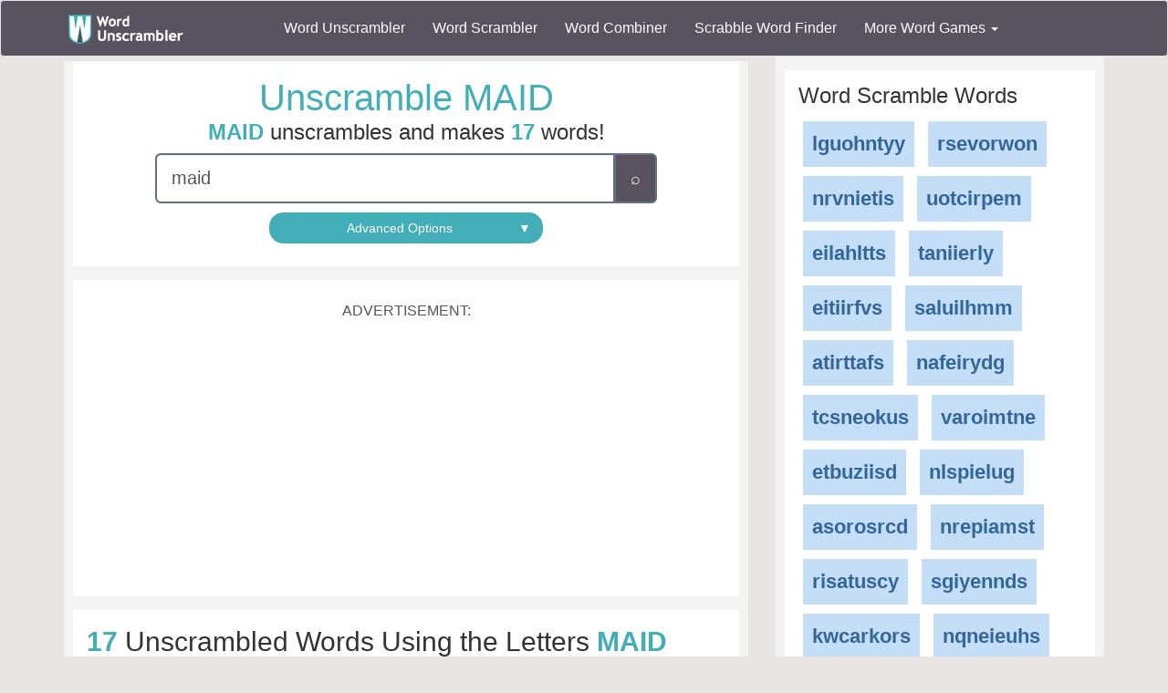

--- FILE ---
content_type: text/html; charset=utf-8
request_url: https://www.wordunscrambler.net/unscramble/maid
body_size: 10743
content:


<!DOCTYPE html>
<html xmlns="http://www.w3.org/1999/xhtml">
<head><title>
	Unscramble MAID - Unscrambled 17 words from letters in MAID
</title><link rel="shortcut icon" type="image/x-icon" href="/favicon.ico" /><link href="/css/bs-main.min.css" rel="preload" as="style" /><link href="/css/bs-main.min.css" rel="stylesheet" /><meta name="viewport" content="width=device-width,initial-scale=1" /><link rel="preload" href="/fonts/glyphicons-halflings-regular.woff2" as="font" />
    <style>
        @font-face {
            font-family: 'Glyphicons Halflings';
            src: url('/fonts/glyphicons-halflings-regular.woff2') format('woff2');
            font-display: swap;
        }
    </style>
    
    
    
    <meta property="og:url" content="https://www.wordunscrambler.net/?word=maid" />
    <meta property="og:type" content="website" />
    <meta property="og:image" content="https://www.wordunscrambler.net/images/17/unscramble-maid.svg" />
    <meta property="og:title" content="Unscramble MAID" />
    <meta property="og:description" content="The letters MAID unscrambles into 17 words!" />
    
    <script type="application/ld+json">
        {"@context":"http://schema.org","@type":"ItemList","numberOfItems":17,"itemListElement":[{"@type":"ListItem","position":1,"url":"https://www.wordunscrambler.net/unscramble/amid","name":"amid"},{"@type":"ListItem","position":2,"url":"https://www.wordunscrambler.net/unscramble/maid","name":"maid"},{"@type":"ListItem","position":3,"url":"https://www.wordunscrambler.net/unscramble/aid","name":"aid"},{"@type":"ListItem","position":4,"url":"https://www.wordunscrambler.net/unscramble/aim","name":"aim"},{"@type":"ListItem","position":5,"url":"https://www.wordunscrambler.net/unscramble/ami","name":"ami"},{"@type":"ListItem","position":6,"url":"https://www.wordunscrambler.net/unscramble/dam","name":"dam"},{"@type":"ListItem","position":7,"url":"https://www.wordunscrambler.net/unscramble/dim","name":"dim"},{"@type":"ListItem","position":8,"url":"https://www.wordunscrambler.net/unscramble/mad","name":"mad"},{"@type":"ListItem","position":9,"url":"https://www.wordunscrambler.net/unscramble/mid","name":"mid"},{"@type":"ListItem","position":10,"url":"https://www.wordunscrambler.net/unscramble/ad","name":"ad"},{"@type":"ListItem","position":11,"url":"https://www.wordunscrambler.net/unscramble/ai","name":"ai"},{"@type":"ListItem","position":12,"url":"https://www.wordunscrambler.net/unscramble/am","name":"am"},{"@type":"ListItem","position":13,"url":"https://www.wordunscrambler.net/unscramble/da","name":"da"},{"@type":"ListItem","position":14,"url":"https://www.wordunscrambler.net/unscramble/di","name":"di"},{"@type":"ListItem","position":15,"url":"https://www.wordunscrambler.net/unscramble/id","name":"id"},{"@type":"ListItem","position":16,"url":"https://www.wordunscrambler.net/unscramble/ma","name":"ma"},{"@type":"ListItem","position":17,"url":"https://www.wordunscrambler.net/unscramble/mi","name":"mi"}]}
    </script>
    
    <style>
        .result {
            border: 3px solid #e2e2e2;
            border-radius: 3px;
            -moz-border-radius: 3px;
            -webkit-border-radius: 3px
        }

            .result a {
                font-size: 1.4em
            }

            .result h3 {
                margin: 0 0 8px 0;
                padding: 8px;
                color: #fff;
                font-size: 1.2em;
                background-color: #4a4949
            }

            .result b {
                font-size: 1.2em
            }

            .result .total {
                margin-top: 10px;
                margin-bottom: 0;
                border-top: 1px solid #d4d4d4;
                font-size: .9em
            }

        .light-box .result {
            padding: 5px
        }
    </style>
    <link href="/css/game-cheats.min.css" rel="preload" as="style" />
    <link href="/css/game-cheats.min.css" rel="stylesheet" />

<meta name="description" content="You can unscramble MAID (ADIM) into 17 words. Click to learn more about the unscrambled words in these 4 scrambled letters MAID." /><meta name="keywords" content="maid, unscrambler, word unscrambler, word unscramble, unscramble, unscramble cheat" /></head>
<body>
    <nav class="navbar navbar-default bg-offBlack">
        <div class="container">
            <div class="navbar-header">
                <button type="button" class="navbar-toggle collapsed" data-toggle="collapse" data-target="#dd" aria-expanded="false">
                    <span class="sr-only">Toggle navigation</span>
                    <span class="icon-bar"></span>
                    <span class="icon-bar"></span>
                    <span class="icon-bar"></span>
                </button>
                <a class="navbar-brand" href="/">
                    <img alt="Word Unscrambler" src="/images/word-unscrambler.png" style="width: 126px; height: 32px;" /></a>
            </div>
            
            <div class="collapse navbar-collapse" id="dd">
                <ul class="nav navbar-nav">
                    <li><a title="word unscrambler" href="/">Word Unscrambler</a></li>
                    <li><a title="word scrambler" href="/word-scrambler.aspx">Word Scrambler</a></li>
                    <li><a title="word combiner" href="/word-combiner.aspx">Word Combiner</a></li>
                    <li><a title="scrabble word finder" href="/scrabble-word-finder.aspx">Scrabble Word Finder</a></li>
                    <li class="dropdown">
                        <a href="#" class="dropdown-toggle" data-toggle="dropdown" role="button" aria-haspopup="true" aria-expanded="false">More Word Games <span class="caret"></span></a>
                        <ul class="dropdown-menu">
                            <li style="background-color: #f3f3f3">&nbsp; &nbsp; &nbsp;<b>Word Game Cheats</b>
                            </li>
                            <li><a title="jumble solver" href="/jumble-solver.aspx">Jumble Solver</a></li>
                            <li><a title="text twist" href="/text-twist-solver.aspx">Text Twist Solver</a></li>
                            <li><a title="words with letters" href="/words-with-letters.aspx">Words With Letters</a></li>
                            <li><a title="words with friends cheat" href="/words-with-friends-cheat/">Words With Friends Cheat</a></li>
                            <li><a title="wordscapes answers" href="/wordscapes-answers.aspx">Wordscapes Answers</a></li>
                            <li><a title="word cookies cheat" href="/word-cookies-answers/">Word Cookies Cheat</a></li>
                            <li><a title="word connect cheat" href="/word-connect-answers.aspx">Word Connect Cheat</a></li>
                            <li><a title="word trip cheat" href="/word-trip-cheats.aspx">Word Trip Cheat</a></li>
                            <li><a title="crossword solver" href="/crossword-solver.aspx">Crossword Solver</a></li>
                             <li><a title="Word Games" href="/games/">Word Games</a></li>
                            <li><a title="all word scramble games" href="/word-scramble-tools.aspx">All Word Game Cheats</a></li>
                            <li style="background-color: #f3f3f3">&nbsp; &nbsp; &nbsp;<b>Word Scramble Tools</b>
                            </li>
                            <li><a title="unscramble word finder" href="/unscramble-word-finder.aspx">Word Finder</a></li>
                            <li><a title="anagram solver" href="/anagram-solver/">Anagram Solver</a></li>
                            <li><a title="unscramble letters" href="/unscramble-letters.aspx">Unscramble Letters</a></li>
                            <li><a title="unscramble words" href="/unscramble-words.aspx">Unscramble Words</a></li>
                            <li><a title="word descrambler" href="/word-descrambler.aspx">Word Descrambler</a></li>
                            <li><a title="random word generator" href="/random-word-generator/">Random Word Generator</a></li>
                            <li><a title="multiple word unscrambler" href="/multiple-word-unscrambler.aspx">Multiple Word Unscrambler</a></li>
                            <li><a title="word scrambler maker" href="/word-scramble.aspx">Word Scramble Maker</a></li>

                            <li style="background-color: #f3f3f3">&nbsp; &nbsp; &nbsp;<b>Worldwide</b>
                            </li>
                            <li><a title="spanish word unscrambler" href="/es/">Spanish Word Unscrambler</a></li>
                            <li><a title="french word unscrambler" href="/fr/">French Word Unscrambler</a></li>
                            <li><a title="german word unscrambler" href="/de/">German Word Unscrambler</a></li>
                            <li><a title="italian word unscrambler" href="/it/">Italian Word Unscrambler</a></li>
                        </ul>
                    </li>
                </ul>
            </div>
            
        </div>
    </nav>
    <form method="post" action="./maid?word=maid" id="form1">
<div class="aspNetHidden">
<input type="hidden" name="__EVENTTARGET" id="__EVENTTARGET" value="" />
<input type="hidden" name="__EVENTARGUMENT" id="__EVENTARGUMENT" value="" />
<input type="hidden" name="__VIEWSTATE" id="__VIEWSTATE" value="XjBWN7SbNBjbDCb4hpdNjFjUKhn4MODg7AV8D95jJx2Pwerx2aOa+z4uTW8jF1saHKNJqGdusLq4ylf4sERJJvvxeCJYCYYeaey1urSCEgThpqyfp87L26XKHZpm7uT7dIUzxkgLvsXMJhICNGKoulp8tfXizxv2R8SYeGTN2Q0aKPAYp/mUrRSNmsHbkIdNVhvhejpnraHNYZXPBYkcGBUMY0LfKct4WlYPLVkqed/jU8ZOfTjEjGWsxR98QNyEvyjbk4Yv+c5MxcwG7c9TmjSONEG9vyVkxpO84iAO5/Mz9i9RFcFFH7B0I2cV0Cysh+vl73HGD1SV2/pwRxhppna9kH9GAwtMZLJHLPVSmY4dQp26ovaeAw0SdOH2RfWpK8KAG/I5sTRpszfZi8FDMdOePmEMKl1meOJfESPJ6FRKwxqhAsTGpcnb84mwo6W7oj13VpcQvDQlBygvMwEcnahEOjWWudDffiqdZt7MSeUjFeFp9jFadnTzzz5iGOazjfynvwaAed/srfiYfB+JdIQt8018jj2L49PolEpDdB33u6eh+RZfJsBYhJIO4ty6tPPse3f/ouF4QfTMy4bXxqQ24FZUt7ZOFE9emtYM6Da5v5Fd1gQ4EDXW9vlrFk++SIsUS+IJD59A5KQmvxan74QD9zeyURCYFeXIc/AYRRN40P1hYXEChargeGffmmUeAgoYLLhewwkU7Ivh6SsQHMAtCwS1Mxjb90nvRkqnmRleinuNPI+tLe8MwSIzOZZJjWhcPM8npU8Yi7rNOWxo6Swx/4sMdvD9k8QN+51TcuZvKO7k16bTzCeWgCZzU9RxMlSpnGhRBkbPwEDCrhZZFWw123NeifxuCuP6mVY/XZGa/yeEaCbuBonkiPSg+ynoSKMcHnBpThgv3OqfxC5sbJenQLyHqrnz16sGSYTEIhmAM6IQLm+Mnkb3l/tBU8r1WuosRnn+FaH0j5ItIx9z+VtCNzczjUNv3naCMf2lGOBy+Vx49uF1jpmFIjXL2AajV1euBAD+vxqEB3BM3Lf5wPUn6bN15mK8Bbxo1PgQb9M7tWLJjIM2zidRiiUfqCXDninpj0/[base64]/XdUre/CP3jNKRwaHO3yu3SIvwpn7r8RsMotwF4wmoMU5FuqEGpb9+Kd3sHuGHV6DrJFHdlo293BnJBOOC/ShFT0mjTgMUUQna/fWOfBHJatXSkClyvmvgRDkgZ+qiFF20fvUIZCJbCHigkoIgCk/JEhNQ+wM5miVh75UF7xL9tKqRqZPnoEqF0dZS7o/LpPaE26OnONqlLAKTrPmRSa/5SP6qhToDYuoxA+eoP2mGHraShOSvYObYoxp3WG/HpBoGb3l8rtWj3QoSfBeBfjC3EBAftL/FtHFTu+kQLs=" />
</div>

<script type="text/javascript">
//<![CDATA[
var theForm = document.forms['form1'];
if (!theForm) {
    theForm = document.form1;
}
function __doPostBack(eventTarget, eventArgument) {
    if (!theForm.onsubmit || (theForm.onsubmit() != false)) {
        theForm.__EVENTTARGET.value = eventTarget;
        theForm.__EVENTARGUMENT.value = eventArgument;
        theForm.submit();
    }
}
//]]>
</script>


<script src="/WebResource.axd?d=pynGkmcFUV13He1Qd6_TZIcFfQPj4kHTh0b_pJo154TTNL2MsZACt48AC4ITaBmmhI0acaVx8OImIOypqVlbYw2&amp;t=638901627720898773" type="text/javascript"></script>

<div class="aspNetHidden">

	<input type="hidden" name="__VIEWSTATEGENERATOR" id="__VIEWSTATEGENERATOR" value="CA0B0334" />
	<input type="hidden" name="__PREVIOUSPAGE" id="__PREVIOUSPAGE" value="0rEDfmpDJQHxEhK3Dp7ZzF3dpguViZxAR_TCb6b0JYs_sBHSeTlF20Xg-W-a9vdonZOKSbIISvioEE-zsVSr8w2" />
	<input type="hidden" name="__EVENTVALIDATION" id="__EVENTVALIDATION" value="/16yLHaNDWuh5cSsziCG3W/bjJgNclhH532ai2HvHWlQTcCd9za3uMZRUxJLqiOWOlAa+LlqbOEmfENseQglB9eWApOjC1uskGBeiK8uy5fqr6Z/ZkgrOx8HTBBeFnlT" />
</div>
        <div class="container">
            <div class="text-center">
                
    <div class="row">
        <div class="col-md-8 col-sm-8">
            
    <div class="content" style="margin: 0">
        <div class="light-box">
            
            <h1 class="font-blue">Unscramble MAID</h1>
            <h3><b>MAID</b> unscrambles and makes <b>17</b> words!
            </h3>
            

            
            <div style="max-width: 550px; margin: 0 auto;">
                <div class="input-group input-group-lg large">
                    <input class="form-control" onfocus="" type="text" id="uw" maxlength="20" value="maid" name="word" placeholder="Enter letters to unscramble..." />

                    <div class="input-group-btn">
                        <input type="submit" name="ctl00$ctl00$body$left$u_w" value="⌕" onclick="javascript:WebForm_DoPostBackWithOptions(new WebForm_PostBackOptions(&quot;ctl00$ctl00$body$left$u_w&quot;, &quot;&quot;, false, &quot;&quot;, &quot;/&quot;, false, false))" id="body_left_u_w" name="u_w" class="btn btn-offBlack" />
                    </div>
                </div>
                <div class="margin-10">
                    <button type="button" class="btn btn-block btn-blue" style="border-radius: 15px; margin: 0 auto; max-width: 300px" data-target="#advanced" data-toggle="collapse">Advanced Options <span class="pull-right">&#9660;</span></button>
                </div>
                <div id="advanced" class="collapse">
                    <div class="form-group text-left light-box">
                        <div class="row">
                            <div class="col-sm-4">
                                <label>Starts With</label>
                                <input class="form-control" id="txt_starts_with" value="" type="text" name="startsWith" />
                            </div>
                            <div class="margin-10 visible-xs hidden-sm"></div>
                            <div class="col-sm-4">
                                <label>Ends With</label>
                                <input class="form-control" id="txt_ends_with" value="" type="text" name="endsWith" />
                            </div>

                            <div class="col-sm-4">
                                <label>Contains</label>
                                <input class="form-control" id="txt_contains" value="" type="text" name="contains" />
                            </div>
                        </div>
                        <div class="margin-20"></div>
                        <button type="button" id="btn_clear" class="btn btn-sm btn-danger">Clear</button>
                    </div>
                </div>
            </div>
        </div>
        <div class="light-box">
            <div class="mobile-ad">
                <label>Advertisement:</label>
                <ins class="adsbygoogle"
                    style="display: block; margin: 0 auto;"
                    data-ad-client="ca-pub-8846655816178384"
                    data-ad-slot="4616097791"
                    data-full-width-responsive="false"
                    data-ad-format="auto"></ins>
                <script>
                    (adsbygoogle = window.adsbygoogle || []).push({});
                </script>
            </div>
        </div>
        <div class="light-box text-left">
            <span id="body_left_lbl_results"><h2> <b>17</b> Unscrambled Words Using the Letters <b>MAID</b></h2></span>
        </div>
        
        
        <span id="results"></span>
        <div class="light-box result">
            <h3>4 letter words made by unscrambling letters MAID</h3>
            <ul class="list-unstyled">
                
                <li class="btn btn-outline">
                    <a class="words" title="find the meaning of amid and the words within in the letters" href="/word-meaning/amid">amid</a>
                </li>
                
                <li class="btn btn-outline">
                    <a class="words" title="find the meaning of maid and the words within in the letters" href="/word-meaning/maid">maid</a>
                </li>
                
            </ul>
            <div class="total">
                <h4><b>2</b> words found</h4>
            </div>
        </div>
        

        <div>
            
            

            <div class="light-box result">
                <h3 class="results">
                    3 letter words made by unscrambling letters MAID 
                </h3>
                <ul class="list-unstyled unscrambled-words">

                    
                    <li class="btn btn-outline">
                        <a class="words" title="unscramble aid" href="/word-meaning/aid">aid</a>
                    </li>

                    
                    <li class="btn btn-outline">
                        <a class="words" title="unscramble aim" href="/word-meaning/aim">aim</a>
                    </li>

                    
                    <li class="btn btn-outline">
                        <a class="words" title="unscramble ami" href="/word-meaning/ami">ami</a>
                    </li>

                    
                    <li class="btn btn-outline">
                        <a class="words" title="unscramble dam" href="/word-meaning/dam">dam</a>
                    </li>

                    
                    <li class="btn btn-outline">
                        <a class="words" title="unscramble dim" href="/word-meaning/dim">dim</a>
                    </li>

                    
                    <li class="btn btn-outline">
                        <a class="words" title="unscramble mad" href="/word-meaning/mad">mad</a>
                    </li>

                    
                    <li class="btn btn-outline">
                        <a class="words" title="unscramble mid" href="/word-meaning/mid">mid</a>
                    </li>

                    
                </ul>
                <div class="total">
                    <h4><b>7</b> words found</h4>
                </div>
            </div>

            

            <div class="light-box result">
                <h3 class="results">
                    2 letter words made by unscrambling letters MAID 
                </h3>
                <ul class="list-unstyled unscrambled-words">

                    
                    <li class="btn btn-outline">
                        <a class="words" title="unscramble ad" href="/word-meaning/ad">ad</a>
                    </li>

                    
                    <li class="btn btn-outline">
                        <a class="words" title="unscramble ai" href="/word-meaning/ai">ai</a>
                    </li>

                    
                    <li class="btn btn-outline">
                        <a class="words" title="unscramble am" href="/word-meaning/am">am</a>
                    </li>

                    
                    <li class="btn btn-outline">
                        <a class="words" title="unscramble da" href="/word-meaning/da">da</a>
                    </li>

                    
                    <li class="btn btn-outline">
                        <a class="words" title="unscramble di" href="/word-meaning/di">di</a>
                    </li>

                    
                    <li class="btn btn-outline">
                        <a class="words" title="unscramble id" href="/word-meaning/id">id</a>
                    </li>

                    
                    <li class="btn btn-outline">
                        <a class="words" title="unscramble ma" href="/word-meaning/ma">ma</a>
                    </li>

                    
                    <li class="btn btn-outline">
                        <a class="words" title="unscramble mi" href="/word-meaning/mi">mi</a>
                    </li>

                    
                </ul>
                <div class="total">
                    <h4><b>8</b> words found</h4>
                </div>
            </div>

            
        </div>
        

        <div style="text-align: left">
            
            <div class="light-box">
                <h2>How Many Words can be Made From MAID?</h2>
                <p>
                    Above are the words made by unscrambling <b>M A I D (ADIM)</b>.
                 Our <a href="/unscramble-word-finder.aspx">unscramble word finder</a> was able to unscramble these letters using various methods to generate <b>17 words</b>! Having a unscramble tool like ours under your belt will help you in ALL word scramble games!
                </p>
                <div class="row">
                    <div class="col-md-5">
                        
                        <a title="unscramble maid" href="/unscramble/maid">
                            <img class="img-responsive" alt="17 words unscrambled from maid" src="/images/17/unscramble-maid.png" /></a>

                        
                        <p><small>How many words can you make out of MAID?</small></p>
                    </div>
                    <div class="col-md-7">

                        <p>
                            To further help you, here are a few word lists related to the letters MAID
                        </p>
                        <ul class="spaced">
                            <li><a class="words" href="/words/4-letter">4 letter words</a></li>
                            
                            <li><a class="words" href="/words/starts-with-m">Words That Start With M</a></li>
                            <li><a class="words" href="/words/ends-with-d">Words That End With D</a></li>
                            <li class="words">
                                <a href="/words/starts-with-maid">Words That Start With MAID</a>
                            </li>
                            <li class="words">
                                <a href="/words/contains-maid">Words That Contain MAID</a>
                            </li>
                            <li class="words">
                                <a href="/words/ends-with-maid">Words That End With MAID</a>
                            </li>
                            <li class="words">Different ways to <a title="word scrambler - maid" href="/word-scrambler.aspx?word=maid">Scramble MAID </a>
                            </li>

                            
                        </ul>
                    </div>
                </div>

            </div>

            <div class="light-box featured">
                <h2>M A I D Letter Values in Word Scrabble and Words With Friends</h2>
                <p>Here are the values for the letters <b>M A I D</b> in two of the most popular word scramble games.</p>
                <h3 class="font-blue">Scrabble</h3>
                <p>The letters <b>MAID</b> are worth <b>7 points</b> in <a href="/scrabble-word-finder.aspx">Scrabble</a></p>
                <ul class="list-unstyled">
                    
                    <li class="btn btn-outline">M <sup>3</sup></li>
                    
                    <li class="btn btn-outline">A <sup>1</sup></li>
                    
                    <li class="btn btn-outline">I <sup>1</sup></li>
                    
                    <li class="btn btn-outline">D <sup>2</sup></li>
                    
                </ul>
                <br />

                <h3 class="font-blue">Words With Friends</h3>
                <p>The letters <b>MAID</b> are worth <b>8 points</b> in <a href="/words-with-friends-cheat/">Words With Friends</a></p>
                <ul class="list-unstyled">
                    
                    <li class="btn btn-outline">M <sup>4</sup></li>
                    
                    <li class="btn btn-outline">A <sup>1</sup></li>
                    
                    <li class="btn btn-outline">I <sup>1</sup></li>
                    
                    <li class="btn btn-outline">D <sup>2</sup></li>
                    
                </ul>
            </div>

            <div class="light-box">
                <h2>If You Unscramble MAID... What Does It Mean?</h2>
                <h3>Definition of MAID When Unscrambled</h3>
                <p>
                    If we unscramble these letters, MAID, it and makes several words. Here is one of the definitions for a word that uses all the unscrambled letters:
                </p>
                <h3>Amid</h3>
                <ul>
                    

                    <li>In the midst or middle of; surrounded or encompassed by;   among.</li>

                    

                    <li>See Amidst.</li>

                    
                    <li>Click here for the full <a class="words" href="/word-meaning/amid">meaning of Amid</a></li>
                    <li>Is <a class="words" href="/scrabble-word-meaning/amid">Amid a Scrabble Word</a>? </li>
                    <li>is <a class="words" href="/words-with-friends-cheat.aspx?word=amid">amid a Words With Friends</a> word?</li>
                </ul>

                <h3>More Information on the Letters <b>MAID</b></h3>
                <ul class="spaced">
                    <li><a class="words" href="/permutations-of.aspx?word=maid">Permutations of MAID</a></li>
                    <li><a class="words" href="/anagram-solver/anagrams/maid">Anagrams of MAID</a></li>
                    <li><a class="words" href="/words-with-letters.aspx">Words With Letters</a></li>
                </ul>

            </div>

            <div class="light-box">
                <h2>Unscrambling MAID for Other Word Scramble Games</h2>
                <br />
                <ul class="spaced">
                    <li><a class="words" title="unscramble maid" href="/unscramble/maid ">Unscramble MAID</a> For Word Scramble Games</li>
                    <li><a class="words" title="unscramble letters maid" href="/unscramble-letters.aspx?word=maid ">Unscramble MAID Letters</a> For Anagrams</li>
                    <li><a class="words" title="text twist maid" href="/text-twist-solver.aspx?word=maid ">MAID</a> in Text Twist</li>
                    <li><a class="words" title="scrabble word maid" href="/scrabble-word-finder.aspx?word=maid ">MAID in Scrabble</a></li>
                    <li><a class="words" title="words with friends cheat maid" href="/words-with-friends-cheat/?word=maid ">MAID in Words With Friends</a></li>
                    <li><a class="words" title="jumble solver maid" href="/jumble-solver.aspx?word=maid ">MAID in Jumble</a></li>
                    <li><a class="words" title="unscrambler words maid" href="/unscramble-words/maid ">Unscramble The Word MAID</a></li>
                    <li><a class="words" title="word finder maid" href="/unscramble-word-finder.aspx?word=maid ">MAID Unscramble</a> For All Word Games</li>
                </ul>
            </div>

            
            <div class="light-box">
                <h2>Scrambling the Letters in MAID</h2>
                <p>
                    According to our other <a href="/word-scrambler.aspx">word scramble maker</a>, <b>MAID</b> can be scrambled in many ways.
                    The different ways a word can be scrambled is called "permutations" of the word.
                </p>
                <p>
                    According to Google, this is the definition of permutation:<br />
                    <em>a way, especially one of several possible variations, in which a set or number of things can be ordered or arranged.</em>
                </p>

                <p>How is this helpful? Well, it shows you the anagrams of <b>maid</b> scrambled in different ways and helps you recognize the set of letters more easily. It will help you the next time these letters, M A I D come up in a word scramble game.</p>
                <br />
                <p>
                    
                            
                            <a class="btn btn-outline" href="/unscramble/imad">IMAD</a>
                        
                            <a class="btn btn-outline" href="/unscramble/miad">MIAD</a>
                        
                            <a class="btn btn-outline" href="/unscramble/iamd">IAMD</a>
                        
                            <a class="btn btn-outline" href="/unscramble/amid">AMID</a>
                        
                            <a class="btn btn-outline" href="/unscramble/aimd">AIMD</a>
                        
                        
                </p>
                <p>We stopped it at 5, but there are so many ways to scramble <b>MAID</b>!</p>
            </div>
            
            <div class="light-box">
                <div class="content">
                    <div class="text-center">
                        <!--Carambola Script -->
                        <img height='0' width='0' alt='' src='//pixel.watch/rgws' style='display: block;' />
                        <script async data-cfasync="false" class="carambola_InContent" type="text/javascript" cbola_wid="0">
                            (function (i, d, s, o, m, r, c, l, w, q, y, h, g) {
                                var e = d.getElementById(r); if (e === null) {
                                    var t = d.createElement(o); t.src = g; t.id = r; t.setAttribute(m, s); t.async = 1; var n = d.getElementsByTagName(o)[0]; n.parentNode.insertBefore(t, n);
                                    var dt = new Date().getTime();
                                    try { i[l][w + y](h, i[l][q + y](h) + '&' + dt); } catch (er) { i[h] = dt; }
                                } else if (typeof i[c] !== 'undefined') { i[c]++ }
                                else { i[c] = 1; }
                            })(window, document, 'InContent', 'script', 'mediaType', 'carambola_proxy', 'Cbola_IC', 'localStorage', 'set', 'get', 'Item', 'cbolaDt', '//route.carambo.la/inimage/getlayer?pid=bstl68&did=112565&wid=0&rdn=[RANDOM_NUMBER]')
                        </script>
                    </div>
                </div>
            </div>
            
        </div>
    </div>

        </div>
        <div class="col-md-4 col-sm-4">
            
    <div class="content-sm text-left">
        
        
        <pb-mcd embed-id="667fb183-d37f-4abd-a3e0-6aebae74155a"></pb-mcd>
        
        <div class="light-box">
            

                    <h3>Word Scramble Words</h3>
                    <ul class="list-unstyled">
                        
                    <li class="invert light"><a title="unscramble lguohntyy" href="/unscramble/lguohntyy">lguohntyy</a></li>
                
                    <li class="invert light"><a title="unscramble rsevorwon" href="/unscramble/rsevorwon">rsevorwon</a></li>
                
                    <li class="invert light"><a title="unscramble nrvnietis" href="/unscramble/nrvnietis">nrvnietis</a></li>
                
                    <li class="invert light"><a title="unscramble uotcirpem" href="/unscramble/uotcirpem">uotcirpem</a></li>
                
                    <li class="invert light"><a title="unscramble eilahltts" href="/unscramble/eilahltts">eilahltts</a></li>
                
                    <li class="invert light"><a title="unscramble taniierly" href="/unscramble/taniierly">taniierly</a></li>
                
                    <li class="invert light"><a title="unscramble eitiirfvs" href="/unscramble/eitiirfvs">eitiirfvs</a></li>
                
                    <li class="invert light"><a title="unscramble saluilhmm" href="/unscramble/saluilhmm">saluilhmm</a></li>
                
                    <li class="invert light"><a title="unscramble atirttafs" href="/unscramble/atirttafs">atirttafs</a></li>
                
                    <li class="invert light"><a title="unscramble nafeirydg" href="/unscramble/nafeirydg">nafeirydg</a></li>
                
                    <li class="invert light"><a title="unscramble tcsneokus" href="/unscramble/tcsneokus">tcsneokus</a></li>
                
                    <li class="invert light"><a title="unscramble varoimtne" href="/unscramble/varoimtne">varoimtne</a></li>
                
                    <li class="invert light"><a title="unscramble etbuziisd" href="/unscramble/etbuziisd">etbuziisd</a></li>
                
                    <li class="invert light"><a title="unscramble nlspielug" href="/unscramble/nlspielug">nlspielug</a></li>
                
                    <li class="invert light"><a title="unscramble asorosrcd" href="/unscramble/asorosrcd">asorosrcd</a></li>
                
                    <li class="invert light"><a title="unscramble nrepiamst" href="/unscramble/nrepiamst">nrepiamst</a></li>
                
                    <li class="invert light"><a title="unscramble risatuscy" href="/unscramble/risatuscy">risatuscy</a></li>
                
                    <li class="invert light"><a title="unscramble sgiyennds" href="/unscramble/sgiyennds">sgiyennds</a></li>
                
                    <li class="invert light"><a title="unscramble kwcarkors" href="/unscramble/kwcarkors">kwcarkors</a></li>
                
                    <li class="invert light"><a title="unscramble nqneieuhs" href="/unscramble/nqneieuhs">nqneieuhs</a></li>
                
                    </ul>
                
            <br />
            <h4>Unscramble these letters to make words.</h4>
            <small><em>All words were scrambled using <a href="/word-scrambler.aspx">word scrambler</a>...</em></small>
        </div>

        
        <div class="light-box">
            <div id="mmt-b540b223-e2b3-4070-9768-cd1f99600354"></div>
        </div>
        
<div class="light-box">
    

            <h2 class="header font-blue">Popular Words With Scrambled Letters</h2>
            <div>
                

            <a class="btn btn-outline" title="unscramble nifet" href="/?word=nifet">nifet</a>

        

            <a class="btn btn-outline" title="unscramble glarn" href="/?word=glarn">glarn</a>

        

            <a class="btn btn-outline" title="unscramble chabel" href="/?word=chabel">chabel</a>

        

            <a class="btn btn-outline" title="unscramble braney" href="/?word=braney">braney</a>

        

            <a class="btn btn-outline" title="unscramble qually" href="/?word=qually">qually</a>

        

            <a class="btn btn-outline" title="unscramble chamt" href="/?word=chamt">chamt</a>

        

            <a class="btn btn-outline" title="unscramble lumpe" href="/?word=lumpe">lumpe</a>

        

            <a class="btn btn-outline" title="unscramble satkeg" href="/?word=satkeg">satkeg</a>

        

            <a class="btn btn-outline" title="unscramble dirmel" href="/?word=dirmel">dirmel</a>

        

            <a class="btn btn-outline" title="unscramble rumtia" href="/?word=rumtia">rumtia</a>

        

            <a class="btn btn-outline" title="unscramble queally" href="/?word=queally">queally</a>

        

            <a class="btn btn-outline" title="unscramble glaupe" href="/?word=glaupe">glaupe</a>

        

            <a class="btn btn-outline" title="unscramble cheat" href="/?word=cheat">cheat</a>

        

            <a class="btn btn-outline" title="unscramble deepest" href="/?word=deepest">deepest</a>

        

            <a class="btn btn-outline" title="unscramble pluti" href="/?word=pluti">pluti</a>

        

            <a class="btn btn-outline" title="unscramble choire" href="/?word=choire">choire</a>

        

            <a class="btn btn-outline" title="unscramble remover" href="/?word=remover">remover</a>

        

            <a class="btn btn-outline" title="unscramble gotoes" href="/?word=gotoes">gotoes</a>

        

            <a class="btn btn-outline" title="unscramble words" href="/?word=words">words</a>

        

            <a class="btn btn-outline" title="unscramble rfteer" href="/?word=rfteer">rfteer</a>

        

            <a class="btn btn-outline" title="unscramble dtroaw" href="/?word=dtroaw">dtroaw</a>

        

            <a class="btn btn-outline" title="unscramble clisek" href="/?word=clisek">clisek</a>

        

            <a class="btn btn-outline" title="unscramble nuckl" href="/?word=nuckl">nuckl</a>

        

            <a class="btn btn-outline" title="unscramble cheats" href="/?word=cheats">cheats</a>

        

            <a class="btn btn-outline" title="unscramble sonica" href="/?word=sonica">sonica</a>

        

            <a class="btn btn-outline" title="unscramble finder" href="/?word=finder">finder</a>

        

            <a class="btn btn-outline" title="unscramble jumble" href="/?word=jumble">jumble</a>

        

            <a class="btn btn-outline" title="unscramble rnbda" href="/?word=rnbda">rnbda</a>

        

            <a class="btn btn-outline" title="unscramble zugea" href="/?word=zugea">zugea</a>

        

            <a class="btn btn-outline" title="unscramble toari" href="/?word=toari">toari</a>

        

            <a class="btn btn-outline" title="unscramble litfeu" href="/?word=litfeu">litfeu</a>

        

            <a class="btn btn-outline" title="unscramble helper" href="/?word=helper">helper</a>

        

            <a class="btn btn-outline" title="unscramble avsee" href="/?word=avsee">avsee</a>

        

            <a class="btn btn-outline" title="unscramble cinlpe" href="/?word=cinlpe">cinlpe</a>

        

            <a class="btn btn-outline" title="unscramble rwhogt" href="/?word=rwhogt">rwhogt</a>

        

            <a class="btn btn-outline" title="unscramble dirsua" href="/?word=dirsua">dirsua</a>

        
            </div>

        
</div>


        <div class="light-box">
            <h3 class="border-bottom">Combine Words</h3>
            <br />
            <div class="text-left">
                <div style="padding: 3px 0">
                    <b>Bird</b> + <b>Duck</b> = Bick
                </div>
                <div style="padding: 3px 0">
                    <b>Apple</b> + <b>Honor</b> = Aplonor
                </div>
                <div style="padding: 3px 0">
                    <b>Hand</b> + <b>Locker</b> = Handocker
                </div>
            </div>
            <hr />
            <h3>Combine Names</h3>
            <br />
            <div class="text-left">
                <div style="padding: 3px 0">
                    <b>Brad</b> + <b>Angelina</b> = Brangelina
                </div>
                <div style="padding: 3px 0">
                    <b>Robert</b> + <b>Katelyn</b> = Robyn
                </div>
                <div style="padding: 3px 0">
                    <b>Gregory</b> + <b>Janet</b> = Granet
                </div>
            </div>
            <br />
            <p>Combine words and names with our <a href="/word-combiner.aspx">Word Combiner</a></p>
        </div>

        

        <div class="light-box">
            <h3>You Unscrambled MAID!</h3>

            <p class="text-left">Now that MAID is unscrambled, what to do? That's simple, go win your word game!</p>
        </div>


    </div>


            


            

        </div>
    </div>

            </div>
            <div style="height: 10px"></div>

            
        </div>
    </form>

    <footer>
        <div class="container">
            <div class="row">
                <div class="col-md-3">
                    <div class="header">Our Site</div>
                    <div class="line"><a title="word unscrambler" href="/">Word Unscrambler</a></div>
                    <div class="line"><a title="word scrambler" href="/word-scrambler.aspx">Word Scrambler</a></div>
                    <div class="line"><a title="word combiner" href="/word-combiner.aspx">Word Combiner</a></div>
                    <div class="line"><a title="scrabble word finder" href="/scrabble-word-finder.aspx">Scrabble Word Finder</a></div>
                    <div class="line"><a title="Word Scramble Tools" href="/word-scramble-tools.aspx">All Word Scramble Tools</a></div>
                    <div class="line"><b><a title="Word Games" href="/games/">Games</a></b></div>

                    <div class="header">Chrome Extensions</div>
                    <div class="line"><a target="_blank" href="https://chrome.google.com/webstore/detail/word-unscrambler/pognjbeohhjhjhaangflfkkaekammijb">Word Unscrambler</a></div>
                    <div class="line"><a target="_blank" href="https://chrome.google.com/webstore/detail/scrabble-word-finder/dhfiapdhmjndbnaabnejmahbojdgajao">Scrabble Word Finder</a></div>
                    <div class="line"><a target="_blank" href="https://chrome.google.com/webstore/detail/jumble-solver/fhinpicbnlhaoffnaaidfhggefpopdmi?hl=en&gl=US">Jumble Solver</a></div>
                    <div class="line"><a target="_blank" href="https://chrome.google.com/webstore/detail/word-scrambler/pfhhciajfmibedngogmbngphciegjfif">Word Scrambler</a></div>

                </div>

                <div class="col-md-3">
                    <div class="header">Word Resources</div>
                    <div class="line"><a href="https://www.nameacronym.net" target="_blank">Acronym Maker</a></div>
                    <div class="line"><a href="https://www.rhymefinder.net" target="_blank">Rhyme Finder</a></div>
                    <div class="line"><a href="https://www.worddescrambler.net" target="_blank">Word Descrambler</a></div>
                    <div class="line"><a href="https://www.iunscramble.com" target="_blank">Unscramble</a></div>
                    <div class="line"><a href="https://www.jumblesolver.tips" target="_blank">Jumble Cheat</a></div>
                </div>
                <div class="col-md-3">
                    <div class="header">Name Resources</div>
                    <div class="line"><a href="https://www.bestlittlebaby.com" target="_blank">Baby Names</a></div>
                    <div class="line"><a href="https://www.bestlittlebaby.com/baby-middle-name-generator.aspx" target="_blank">Middle Name Generator</a></div>
                    <div class="line"><a href="https://www.namegenerator.co" target="_blank">Name Generator</a></div>
                    <div class="line"><a href="https://www.nameacronym.net/name-combiner.aspx" target="_blank">Name Combiner</a></div>

                </div>
                <div class="col-md-3">
                    <div class="header">About</div>
                    <div class="line"><a href="/privacy-policy.aspx">Privacy Policy</a></div>
                    <div class="line"><a href="/about-us.aspx">About Us</a></div>
                    <div class="line"><a href="/contact-us.aspx">Contact Us</a></div>
                    <div class="line"><a href="/terms.aspx">Terms</a></div>
                    <div class="header">Social Media</div>
                    <div class="line"><a href="https://www.facebook.com/wordunscramble" target="_blank">Facebook</a></div>
                    <div class="line"><a href="https://twitter.com/UnscramblerWord" target="_blank">Twitter</a></div>
                </div>
            </div>
            <br />
            <hr />
            <div class="font-white text-center">
                Copyright 2026 - wordunscrambler.net is not affiliated with SCRABBLE®, Mattel, Spear, Hasbro, or Zynga with Friends in any way
            </div>
        </div>
        <a href="#" id="top">^</a>
    </footer>
    <link href="/js/bs-jq.min.js" rel="preload" as="script" />
    <script src="/js/bs-jq.min.js"></script>
    
    
 
    <script>
        $(function () {
            $("#btn_clear").click(function () {
                $("#txt_starts_with").val("");
                $("#txt_ends_with").val("");
                $("#txt_contains").val("");
                //$("#sel_length").val("0");
            });
        });
    </script>
    <script>

        function goToByScroll(id) {
            $('html,body').animate({ scrollTop: $("#" + id).offset().top }, 'slow');
        }
    </script>
    
    
    <script>
        (function (d, s, n, id) {
            var js, fjs = d.getElementsByTagName(s)[0];
            if (d.getElementById(id)) return;
            js = d.createElement(s);
            js.id = id;
            js.className = n;
            js.src = "https://mcd-sdk.playbuzz.com/embed/sdk.js?embedId=667fb183-d37f-4abd-a3e0-6aebae74155a";
            fjs.parentNode.insertBefore(js, fjs);
        }(document, 'script', 'playbuzz-mcd-sdk', 'mcd-sdk-jssdk_MJI_wordunscrambler.net'));
    </script>

    
    <script type="text/javascript"  src="//monu.delivery/site/1/7/7545b1-376a-4555-b5af-5a854ac92f39.js" data-cfasync="false"></script>
    <script type="text/javascript"  data-cfasync="false">$MMT = window.$MMT || {}; $MMT.cmd = $MMT.cmd || []; $MMT.cmd.push(function () { $MMT.display.slots.push(["b540b223-e2b3-4070-9768-cd1f99600354"]); })</script>


    
    <script data-cfasync="false" language="javascript" async src="//udmserve.net/udm/img.fetch?sid=12441;tid=1;dt=6;"></script>

    

    <script async src="//pagead2.googlesyndication.com/pagead/js/adsbygoogle.js"></script>


    <script>
        $(function () {
            var offset = 300;
            var duration = 500;

            $(window).scroll(function () {
                if ($(this).scrollTop() > offset) {
                    $("#top").css("display", "block");
                } else {
                    $("#top").css("display", "none");
                }
            });

            $("#top").click(function (event) {
                event.preventDefault();
                $("html, body").animate({ scrollTop: 0 }, duration);
                return false;
            })
        });
    </script>
    <!-- Global site tag (gtag.js) - Google Analytics -->
    <script async src="https://www.googletagmanager.com/gtag/js?id=G-6JES1HTHS3"></script>
    <script>
        window.dataLayer = window.dataLayer || [];
        function gtag() { dataLayer.push(arguments); }
        gtag('js', new Date());

        gtag('config', 'G-6JES1HTHS3');
    </script>
    
    <!-- Quantcast Choice. Consent Manager Tag v2.0 (for TCF 2.0) -->
    
    <!-- End Quantcast Choice. Consent Manager Tag v2.0 (for TCF 2.0) -->
<script defer src="https://static.cloudflareinsights.com/beacon.min.js/vcd15cbe7772f49c399c6a5babf22c1241717689176015" integrity="sha512-ZpsOmlRQV6y907TI0dKBHq9Md29nnaEIPlkf84rnaERnq6zvWvPUqr2ft8M1aS28oN72PdrCzSjY4U6VaAw1EQ==" data-cf-beacon='{"version":"2024.11.0","token":"a976254b971f4411b0ce219c7b1ef774","server_timing":{"name":{"cfCacheStatus":true,"cfEdge":true,"cfExtPri":true,"cfL4":true,"cfOrigin":true,"cfSpeedBrain":true},"location_startswith":null}}' crossorigin="anonymous"></script>
</body>
</html>


--- FILE ---
content_type: text/html; charset=utf-8
request_url: https://www.google.com/recaptcha/api2/aframe
body_size: 249
content:
<!DOCTYPE HTML><html><head><meta http-equiv="content-type" content="text/html; charset=UTF-8"></head><body><script nonce="kT2vUdEuSZ21CbuRarO3Sw">/** Anti-fraud and anti-abuse applications only. See google.com/recaptcha */ try{var clients={'sodar':'https://pagead2.googlesyndication.com/pagead/sodar?'};window.addEventListener("message",function(a){try{if(a.source===window.parent){var b=JSON.parse(a.data);var c=clients[b['id']];if(c){var d=document.createElement('img');d.src=c+b['params']+'&rc='+(localStorage.getItem("rc::a")?sessionStorage.getItem("rc::b"):"");window.document.body.appendChild(d);sessionStorage.setItem("rc::e",parseInt(sessionStorage.getItem("rc::e")||0)+1);localStorage.setItem("rc::h",'1769308940401');}}}catch(b){}});window.parent.postMessage("_grecaptcha_ready", "*");}catch(b){}</script></body></html>